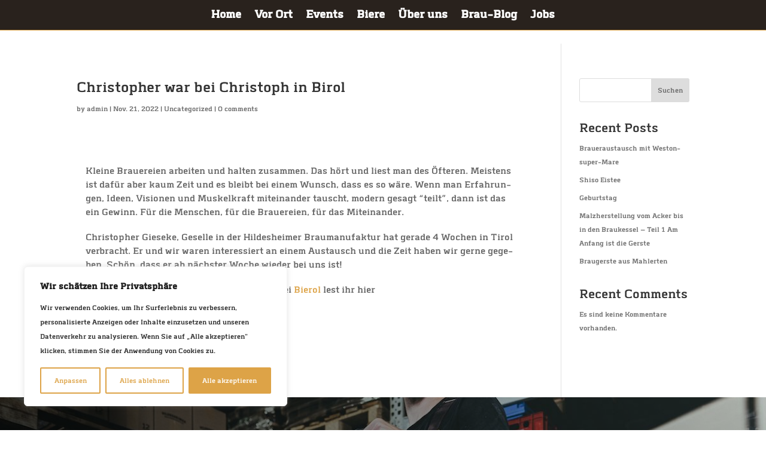

--- FILE ---
content_type: text/css
request_url: https://hildesheimer-braumanufaktur.de/wp-content/et-cache/251693/et-core-unified-251693.min.css?ver=1767518726
body_size: 846
content:
.simcal-event-bubble .simcal-event-details .simcal-event-description,.simcal-event-bubble .simcal-event-details p{margin:0 0 1em;font-size:18px;margin-top:0.1em;margin-bottom:0.1em}.qtip{max-width:600px}.simcal-default-calendar-grid.simcal-default-calendar-light .simcal-event{font-size:14px}.simcal-default-calendar-list .simcal-event-details p{font-size:18px}@media only screen and (min-width:900px){.simcal-event-title{font-size:1vw}}.simcal-default-calendar-list .simcal-event-details p{margin-top:0.1em;margin-bottom:0.1em}@media all and (max-width:980px){.custom_row{display:-webkit-box;display:-moz-box;display:-ms-flexbox;display:-webkit-flex;display:flex;-webkit-flex-wrap:wrap;flex-wrap:wrap}.first-on-mobile{-webkit-order:1;order:1}.second-on-mobile{-webkit-order:2;order:2}.third-on-mobile{-webkit-order:3;order:3}.fourth-on-mobile{-webkit-order:4;order:4}.custom_row:last-child .et_pb_column:last-child{margin-bottom:30px}}.ditty-ticker__items{max-height:50px}.simcal-default-calendar-list dt.simcal-day-label{display:none}

--- FILE ---
content_type: text/css
request_url: https://hildesheimer-braumanufaktur.de/wp-content/et-cache/251693/et-core-unified-tb-251521-tb-251526-deferred-251693.min.css?ver=1767518727
body_size: 1110
content:
@font-face{font-family:"abula";font-display:swap;src:url("https://hildesheimer-braumanufaktur.de/wp-content/uploads/et-fonts/Abula.otf") format("opentype")}@font-face{font-family:"abula";font-display:swap;src:url("https://hildesheimer-braumanufaktur.de/wp-content/uploads/et-fonts/Abula.otf") format("opentype")}.et_pb_section_1_tb_footer.et_pb_section{padding-top:0px;padding-bottom:0px;margin-top:0px;margin-bottom:0px}.et_pb_row_1_tb_footer.et_pb_row{padding-top:0px!important;padding-bottom:0px!important;margin-top:0px!important;margin-bottom:0px!important;padding-top:0px;padding-bottom:0px}.et_pb_row_1_tb_footer,body #page-container .et-db #et-boc .et-l .et_pb_row_1_tb_footer.et_pb_row,body.et_pb_pagebuilder_layout.single #page-container #et-boc .et-l .et_pb_row_1_tb_footer.et_pb_row,body.et_pb_pagebuilder_layout.single.et_full_width_page #page-container #et-boc .et-l .et_pb_row_1_tb_footer.et_pb_row{width:100%;max-width:100%}.et_pb_divider_0_tb_footer{padding-bottom:0px;margin-bottom:0px!important;width:100%}.et_pb_divider_0_tb_footer:before{border-top-color:#000000;border-top-width:29px;width:auto;top:0px;right:0px;left:0px}@font-face{font-family:"abula";font-display:swap;src:url("https://hildesheimer-braumanufaktur.de/wp-content/uploads/et-fonts/Abula.otf") format("opentype")}